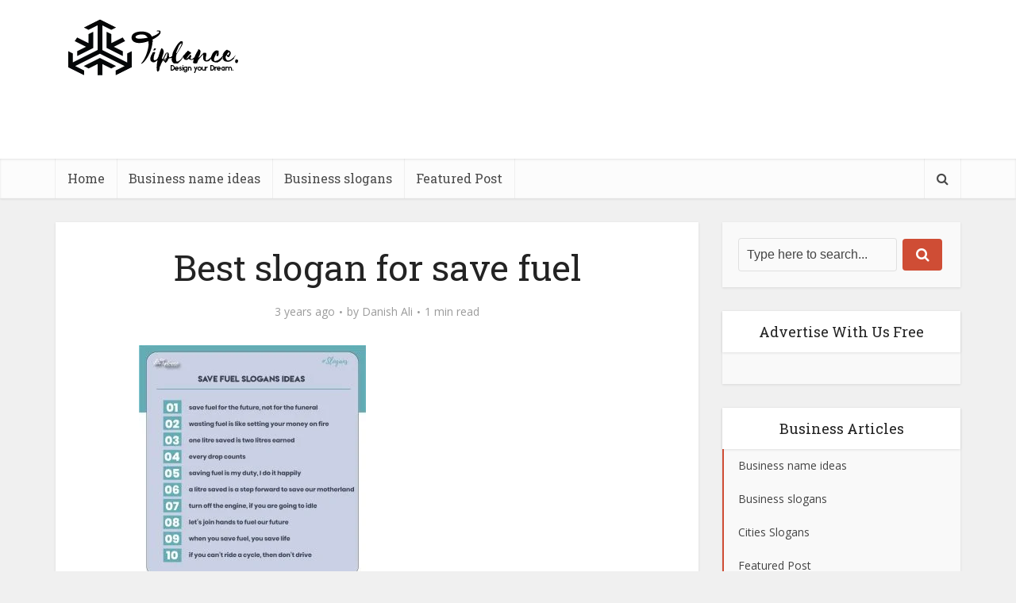

--- FILE ---
content_type: text/html; charset=UTF-8
request_url: https://tiplance.com/save-fuel-slogans/best-slogan-for-save-fuel/
body_size: 16969
content:
<!DOCTYPE html>
<html lang="en-US" prefix="og: https://ogp.me/ns#" class="no-js no-svg">

<head>

<meta http-equiv="Content-Type" content="text/html; charset=UTF-8" />
<meta name="viewport" content="user-scalable=yes, width=device-width, initial-scale=1.0, maximum-scale=1, minimum-scale=1">
<link rel="profile" href="https://gmpg.org/xfn/11" />

	<style>img:is([sizes="auto" i], [sizes^="auto," i]) { contain-intrinsic-size: 3000px 1500px }</style>
	
<!-- Search Engine Optimization by Rank Math - https://rankmath.com/ -->
<title>Best slogan for save fuel - Tiplance</title>
<meta name="robots" content="index, follow, max-snippet:-1, max-video-preview:-1, max-image-preview:large"/>
<link rel="canonical" href="https://tiplance.com/save-fuel-slogans/best-slogan-for-save-fuel/" />
<meta property="og:locale" content="en_US" />
<meta property="og:type" content="article" />
<meta property="og:title" content="Best slogan for save fuel - Tiplance" />
<meta property="og:description" content="Best slogan for save fuel" />
<meta property="og:url" content="https://tiplance.com/save-fuel-slogans/best-slogan-for-save-fuel/" />
<meta property="article:author" content="facebook.com/hackarz" />
<meta property="og:updated_time" content="2023-02-28T22:06:11+05:00" />
<meta property="og:image" content="https://tiplance.com/wp-content/uploads/2023/02/Best-slogan-for-save-fuel.jpg" />
<meta property="og:image:secure_url" content="https://tiplance.com/wp-content/uploads/2023/02/Best-slogan-for-save-fuel.jpg" />
<meta property="og:image:width" content="859" />
<meta property="og:image:height" content="901" />
<meta property="og:image:alt" content="Best slogan for save fuel" />
<meta property="og:image:type" content="image/jpeg" />
<meta name="twitter:card" content="summary_large_image" />
<meta name="twitter:title" content="Best slogan for save fuel - Tiplance" />
<meta name="twitter:description" content="Best slogan for save fuel" />
<meta name="twitter:site" content="@tiplance1" />
<meta name="twitter:creator" content="@tiplance1" />
<meta name="twitter:image" content="https://tiplance.com/wp-content/uploads/2023/02/Best-slogan-for-save-fuel.jpg" />
<!-- /Rank Math WordPress SEO plugin -->

<link rel='dns-prefetch' href='//fonts.googleapis.com' />
<link rel="alternate" type="application/rss+xml" title="Tiplance &raquo; Feed" href="https://tiplance.com/feed/" />
<link rel="alternate" type="application/rss+xml" title="Tiplance &raquo; Comments Feed" href="https://tiplance.com/comments/feed/" />
<link rel="alternate" type="application/rss+xml" title="Tiplance &raquo; Best slogan for save fuel Comments Feed" href="https://tiplance.com/save-fuel-slogans/best-slogan-for-save-fuel/feed/" />
<script type="text/javascript">
/* <![CDATA[ */
window._wpemojiSettings = {"baseUrl":"https:\/\/s.w.org\/images\/core\/emoji\/16.0.1\/72x72\/","ext":".png","svgUrl":"https:\/\/s.w.org\/images\/core\/emoji\/16.0.1\/svg\/","svgExt":".svg","source":{"concatemoji":"https:\/\/tiplance.com\/wp-includes\/js\/wp-emoji-release.min.js?ver=6.8.3"}};
/*! This file is auto-generated */
!function(s,n){var o,i,e;function c(e){try{var t={supportTests:e,timestamp:(new Date).valueOf()};sessionStorage.setItem(o,JSON.stringify(t))}catch(e){}}function p(e,t,n){e.clearRect(0,0,e.canvas.width,e.canvas.height),e.fillText(t,0,0);var t=new Uint32Array(e.getImageData(0,0,e.canvas.width,e.canvas.height).data),a=(e.clearRect(0,0,e.canvas.width,e.canvas.height),e.fillText(n,0,0),new Uint32Array(e.getImageData(0,0,e.canvas.width,e.canvas.height).data));return t.every(function(e,t){return e===a[t]})}function u(e,t){e.clearRect(0,0,e.canvas.width,e.canvas.height),e.fillText(t,0,0);for(var n=e.getImageData(16,16,1,1),a=0;a<n.data.length;a++)if(0!==n.data[a])return!1;return!0}function f(e,t,n,a){switch(t){case"flag":return n(e,"\ud83c\udff3\ufe0f\u200d\u26a7\ufe0f","\ud83c\udff3\ufe0f\u200b\u26a7\ufe0f")?!1:!n(e,"\ud83c\udde8\ud83c\uddf6","\ud83c\udde8\u200b\ud83c\uddf6")&&!n(e,"\ud83c\udff4\udb40\udc67\udb40\udc62\udb40\udc65\udb40\udc6e\udb40\udc67\udb40\udc7f","\ud83c\udff4\u200b\udb40\udc67\u200b\udb40\udc62\u200b\udb40\udc65\u200b\udb40\udc6e\u200b\udb40\udc67\u200b\udb40\udc7f");case"emoji":return!a(e,"\ud83e\udedf")}return!1}function g(e,t,n,a){var r="undefined"!=typeof WorkerGlobalScope&&self instanceof WorkerGlobalScope?new OffscreenCanvas(300,150):s.createElement("canvas"),o=r.getContext("2d",{willReadFrequently:!0}),i=(o.textBaseline="top",o.font="600 32px Arial",{});return e.forEach(function(e){i[e]=t(o,e,n,a)}),i}function t(e){var t=s.createElement("script");t.src=e,t.defer=!0,s.head.appendChild(t)}"undefined"!=typeof Promise&&(o="wpEmojiSettingsSupports",i=["flag","emoji"],n.supports={everything:!0,everythingExceptFlag:!0},e=new Promise(function(e){s.addEventListener("DOMContentLoaded",e,{once:!0})}),new Promise(function(t){var n=function(){try{var e=JSON.parse(sessionStorage.getItem(o));if("object"==typeof e&&"number"==typeof e.timestamp&&(new Date).valueOf()<e.timestamp+604800&&"object"==typeof e.supportTests)return e.supportTests}catch(e){}return null}();if(!n){if("undefined"!=typeof Worker&&"undefined"!=typeof OffscreenCanvas&&"undefined"!=typeof URL&&URL.createObjectURL&&"undefined"!=typeof Blob)try{var e="postMessage("+g.toString()+"("+[JSON.stringify(i),f.toString(),p.toString(),u.toString()].join(",")+"));",a=new Blob([e],{type:"text/javascript"}),r=new Worker(URL.createObjectURL(a),{name:"wpTestEmojiSupports"});return void(r.onmessage=function(e){c(n=e.data),r.terminate(),t(n)})}catch(e){}c(n=g(i,f,p,u))}t(n)}).then(function(e){for(var t in e)n.supports[t]=e[t],n.supports.everything=n.supports.everything&&n.supports[t],"flag"!==t&&(n.supports.everythingExceptFlag=n.supports.everythingExceptFlag&&n.supports[t]);n.supports.everythingExceptFlag=n.supports.everythingExceptFlag&&!n.supports.flag,n.DOMReady=!1,n.readyCallback=function(){n.DOMReady=!0}}).then(function(){return e}).then(function(){var e;n.supports.everything||(n.readyCallback(),(e=n.source||{}).concatemoji?t(e.concatemoji):e.wpemoji&&e.twemoji&&(t(e.twemoji),t(e.wpemoji)))}))}((window,document),window._wpemojiSettings);
/* ]]> */
</script>
<style id='wp-emoji-styles-inline-css' type='text/css'>

	img.wp-smiley, img.emoji {
		display: inline !important;
		border: none !important;
		box-shadow: none !important;
		height: 1em !important;
		width: 1em !important;
		margin: 0 0.07em !important;
		vertical-align: -0.1em !important;
		background: none !important;
		padding: 0 !important;
	}
</style>
<link rel='stylesheet' id='wp-block-library-css' href='https://tiplance.com/wp-includes/css/dist/block-library/style.min.css?ver=6.8.3' type='text/css' media='all' />
<style id='classic-theme-styles-inline-css' type='text/css'>
/*! This file is auto-generated */
.wp-block-button__link{color:#fff;background-color:#32373c;border-radius:9999px;box-shadow:none;text-decoration:none;padding:calc(.667em + 2px) calc(1.333em + 2px);font-size:1.125em}.wp-block-file__button{background:#32373c;color:#fff;text-decoration:none}
</style>
<style id='global-styles-inline-css' type='text/css'>
:root{--wp--preset--aspect-ratio--square: 1;--wp--preset--aspect-ratio--4-3: 4/3;--wp--preset--aspect-ratio--3-4: 3/4;--wp--preset--aspect-ratio--3-2: 3/2;--wp--preset--aspect-ratio--2-3: 2/3;--wp--preset--aspect-ratio--16-9: 16/9;--wp--preset--aspect-ratio--9-16: 9/16;--wp--preset--color--black: #000000;--wp--preset--color--cyan-bluish-gray: #abb8c3;--wp--preset--color--white: #ffffff;--wp--preset--color--pale-pink: #f78da7;--wp--preset--color--vivid-red: #cf2e2e;--wp--preset--color--luminous-vivid-orange: #ff6900;--wp--preset--color--luminous-vivid-amber: #fcb900;--wp--preset--color--light-green-cyan: #7bdcb5;--wp--preset--color--vivid-green-cyan: #00d084;--wp--preset--color--pale-cyan-blue: #8ed1fc;--wp--preset--color--vivid-cyan-blue: #0693e3;--wp--preset--color--vivid-purple: #9b51e0;--wp--preset--color--vce-acc: #cf4d35;--wp--preset--color--vce-meta: #9b9b9b;--wp--preset--color--vce-txt: #444444;--wp--preset--color--vce-bg: #ffffff;--wp--preset--color--vce-cat-0: ;--wp--preset--gradient--vivid-cyan-blue-to-vivid-purple: linear-gradient(135deg,rgba(6,147,227,1) 0%,rgb(155,81,224) 100%);--wp--preset--gradient--light-green-cyan-to-vivid-green-cyan: linear-gradient(135deg,rgb(122,220,180) 0%,rgb(0,208,130) 100%);--wp--preset--gradient--luminous-vivid-amber-to-luminous-vivid-orange: linear-gradient(135deg,rgba(252,185,0,1) 0%,rgba(255,105,0,1) 100%);--wp--preset--gradient--luminous-vivid-orange-to-vivid-red: linear-gradient(135deg,rgba(255,105,0,1) 0%,rgb(207,46,46) 100%);--wp--preset--gradient--very-light-gray-to-cyan-bluish-gray: linear-gradient(135deg,rgb(238,238,238) 0%,rgb(169,184,195) 100%);--wp--preset--gradient--cool-to-warm-spectrum: linear-gradient(135deg,rgb(74,234,220) 0%,rgb(151,120,209) 20%,rgb(207,42,186) 40%,rgb(238,44,130) 60%,rgb(251,105,98) 80%,rgb(254,248,76) 100%);--wp--preset--gradient--blush-light-purple: linear-gradient(135deg,rgb(255,206,236) 0%,rgb(152,150,240) 100%);--wp--preset--gradient--blush-bordeaux: linear-gradient(135deg,rgb(254,205,165) 0%,rgb(254,45,45) 50%,rgb(107,0,62) 100%);--wp--preset--gradient--luminous-dusk: linear-gradient(135deg,rgb(255,203,112) 0%,rgb(199,81,192) 50%,rgb(65,88,208) 100%);--wp--preset--gradient--pale-ocean: linear-gradient(135deg,rgb(255,245,203) 0%,rgb(182,227,212) 50%,rgb(51,167,181) 100%);--wp--preset--gradient--electric-grass: linear-gradient(135deg,rgb(202,248,128) 0%,rgb(113,206,126) 100%);--wp--preset--gradient--midnight: linear-gradient(135deg,rgb(2,3,129) 0%,rgb(40,116,252) 100%);--wp--preset--font-size--small: 13px;--wp--preset--font-size--medium: 20px;--wp--preset--font-size--large: 21px;--wp--preset--font-size--x-large: 42px;--wp--preset--font-size--normal: 16px;--wp--preset--font-size--huge: 28px;--wp--preset--spacing--20: 0.44rem;--wp--preset--spacing--30: 0.67rem;--wp--preset--spacing--40: 1rem;--wp--preset--spacing--50: 1.5rem;--wp--preset--spacing--60: 2.25rem;--wp--preset--spacing--70: 3.38rem;--wp--preset--spacing--80: 5.06rem;--wp--preset--shadow--natural: 6px 6px 9px rgba(0, 0, 0, 0.2);--wp--preset--shadow--deep: 12px 12px 50px rgba(0, 0, 0, 0.4);--wp--preset--shadow--sharp: 6px 6px 0px rgba(0, 0, 0, 0.2);--wp--preset--shadow--outlined: 6px 6px 0px -3px rgba(255, 255, 255, 1), 6px 6px rgba(0, 0, 0, 1);--wp--preset--shadow--crisp: 6px 6px 0px rgba(0, 0, 0, 1);}:where(.is-layout-flex){gap: 0.5em;}:where(.is-layout-grid){gap: 0.5em;}body .is-layout-flex{display: flex;}.is-layout-flex{flex-wrap: wrap;align-items: center;}.is-layout-flex > :is(*, div){margin: 0;}body .is-layout-grid{display: grid;}.is-layout-grid > :is(*, div){margin: 0;}:where(.wp-block-columns.is-layout-flex){gap: 2em;}:where(.wp-block-columns.is-layout-grid){gap: 2em;}:where(.wp-block-post-template.is-layout-flex){gap: 1.25em;}:where(.wp-block-post-template.is-layout-grid){gap: 1.25em;}.has-black-color{color: var(--wp--preset--color--black) !important;}.has-cyan-bluish-gray-color{color: var(--wp--preset--color--cyan-bluish-gray) !important;}.has-white-color{color: var(--wp--preset--color--white) !important;}.has-pale-pink-color{color: var(--wp--preset--color--pale-pink) !important;}.has-vivid-red-color{color: var(--wp--preset--color--vivid-red) !important;}.has-luminous-vivid-orange-color{color: var(--wp--preset--color--luminous-vivid-orange) !important;}.has-luminous-vivid-amber-color{color: var(--wp--preset--color--luminous-vivid-amber) !important;}.has-light-green-cyan-color{color: var(--wp--preset--color--light-green-cyan) !important;}.has-vivid-green-cyan-color{color: var(--wp--preset--color--vivid-green-cyan) !important;}.has-pale-cyan-blue-color{color: var(--wp--preset--color--pale-cyan-blue) !important;}.has-vivid-cyan-blue-color{color: var(--wp--preset--color--vivid-cyan-blue) !important;}.has-vivid-purple-color{color: var(--wp--preset--color--vivid-purple) !important;}.has-black-background-color{background-color: var(--wp--preset--color--black) !important;}.has-cyan-bluish-gray-background-color{background-color: var(--wp--preset--color--cyan-bluish-gray) !important;}.has-white-background-color{background-color: var(--wp--preset--color--white) !important;}.has-pale-pink-background-color{background-color: var(--wp--preset--color--pale-pink) !important;}.has-vivid-red-background-color{background-color: var(--wp--preset--color--vivid-red) !important;}.has-luminous-vivid-orange-background-color{background-color: var(--wp--preset--color--luminous-vivid-orange) !important;}.has-luminous-vivid-amber-background-color{background-color: var(--wp--preset--color--luminous-vivid-amber) !important;}.has-light-green-cyan-background-color{background-color: var(--wp--preset--color--light-green-cyan) !important;}.has-vivid-green-cyan-background-color{background-color: var(--wp--preset--color--vivid-green-cyan) !important;}.has-pale-cyan-blue-background-color{background-color: var(--wp--preset--color--pale-cyan-blue) !important;}.has-vivid-cyan-blue-background-color{background-color: var(--wp--preset--color--vivid-cyan-blue) !important;}.has-vivid-purple-background-color{background-color: var(--wp--preset--color--vivid-purple) !important;}.has-black-border-color{border-color: var(--wp--preset--color--black) !important;}.has-cyan-bluish-gray-border-color{border-color: var(--wp--preset--color--cyan-bluish-gray) !important;}.has-white-border-color{border-color: var(--wp--preset--color--white) !important;}.has-pale-pink-border-color{border-color: var(--wp--preset--color--pale-pink) !important;}.has-vivid-red-border-color{border-color: var(--wp--preset--color--vivid-red) !important;}.has-luminous-vivid-orange-border-color{border-color: var(--wp--preset--color--luminous-vivid-orange) !important;}.has-luminous-vivid-amber-border-color{border-color: var(--wp--preset--color--luminous-vivid-amber) !important;}.has-light-green-cyan-border-color{border-color: var(--wp--preset--color--light-green-cyan) !important;}.has-vivid-green-cyan-border-color{border-color: var(--wp--preset--color--vivid-green-cyan) !important;}.has-pale-cyan-blue-border-color{border-color: var(--wp--preset--color--pale-cyan-blue) !important;}.has-vivid-cyan-blue-border-color{border-color: var(--wp--preset--color--vivid-cyan-blue) !important;}.has-vivid-purple-border-color{border-color: var(--wp--preset--color--vivid-purple) !important;}.has-vivid-cyan-blue-to-vivid-purple-gradient-background{background: var(--wp--preset--gradient--vivid-cyan-blue-to-vivid-purple) !important;}.has-light-green-cyan-to-vivid-green-cyan-gradient-background{background: var(--wp--preset--gradient--light-green-cyan-to-vivid-green-cyan) !important;}.has-luminous-vivid-amber-to-luminous-vivid-orange-gradient-background{background: var(--wp--preset--gradient--luminous-vivid-amber-to-luminous-vivid-orange) !important;}.has-luminous-vivid-orange-to-vivid-red-gradient-background{background: var(--wp--preset--gradient--luminous-vivid-orange-to-vivid-red) !important;}.has-very-light-gray-to-cyan-bluish-gray-gradient-background{background: var(--wp--preset--gradient--very-light-gray-to-cyan-bluish-gray) !important;}.has-cool-to-warm-spectrum-gradient-background{background: var(--wp--preset--gradient--cool-to-warm-spectrum) !important;}.has-blush-light-purple-gradient-background{background: var(--wp--preset--gradient--blush-light-purple) !important;}.has-blush-bordeaux-gradient-background{background: var(--wp--preset--gradient--blush-bordeaux) !important;}.has-luminous-dusk-gradient-background{background: var(--wp--preset--gradient--luminous-dusk) !important;}.has-pale-ocean-gradient-background{background: var(--wp--preset--gradient--pale-ocean) !important;}.has-electric-grass-gradient-background{background: var(--wp--preset--gradient--electric-grass) !important;}.has-midnight-gradient-background{background: var(--wp--preset--gradient--midnight) !important;}.has-small-font-size{font-size: var(--wp--preset--font-size--small) !important;}.has-medium-font-size{font-size: var(--wp--preset--font-size--medium) !important;}.has-large-font-size{font-size: var(--wp--preset--font-size--large) !important;}.has-x-large-font-size{font-size: var(--wp--preset--font-size--x-large) !important;}
:where(.wp-block-post-template.is-layout-flex){gap: 1.25em;}:where(.wp-block-post-template.is-layout-grid){gap: 1.25em;}
:where(.wp-block-columns.is-layout-flex){gap: 2em;}:where(.wp-block-columns.is-layout-grid){gap: 2em;}
:root :where(.wp-block-pullquote){font-size: 1.5em;line-height: 1.6;}
</style>
<link rel='stylesheet' id='contact-form-7-css' href='https://tiplance.com/wp-content/plugins/contact-form-7/includes/css/styles.css?ver=6.0.6' type='text/css' media='all' />
<link rel='stylesheet' id='mks_shortcodes_simple_line_icons-css' href='https://tiplance.com/wp-content/plugins/meks-flexible-shortcodes/css/simple-line/simple-line-icons.css?ver=1.3.8' type='text/css' media='screen' />
<link rel='stylesheet' id='mks_shortcodes_css-css' href='https://tiplance.com/wp-content/plugins/meks-flexible-shortcodes/css/style.css?ver=1.3.8' type='text/css' media='screen' />
<link rel='stylesheet' id='vce-fonts-css' href='https://fonts.googleapis.com/css2?family=Open%20Sans:wght@400&#038;family=Roboto%20Slab:wght@400' type='text/css' media='all' />
<link rel='stylesheet' id='vce-style-css' href='https://tiplance.com/wp-content/themes/voice/assets/css/min.css?ver=3.0.2' type='text/css' media='all' />
<style id='vce-style-inline-css' type='text/css'>
body, button, input, select, textarea {font-size: 1.6rem;}.vce-single .entry-headline p{font-size: 2.2rem;}.main-navigation a{font-size: 1.6rem;}.sidebar .widget-title{font-size: 1.8rem;}.sidebar .widget, .vce-lay-c .entry-content, .vce-lay-h .entry-content {font-size: 1.4rem;}.vce-featured-link-article{font-size: 5.2rem;}.vce-featured-grid-big.vce-featured-grid .vce-featured-link-article{font-size: 3.4rem;}.vce-featured-grid .vce-featured-link-article{font-size: 2.2rem;}h1 { font-size: 4.5rem; }h2 { font-size: 4.0rem; }h3 { font-size: 3.5rem; }h4 { font-size: 2.5rem; }h5 { font-size: 2.0rem; }h6 { font-size: 1.8rem; }.comment-reply-title, .main-box-title{font-size: 2.2rem;}h1.entry-title{font-size: 4.5rem;}.vce-lay-a .entry-title a{font-size: 3.4rem;}.vce-lay-b .entry-title{font-size: 2.4rem;}.vce-lay-c .entry-title, .vce-sid-none .vce-lay-c .entry-title{font-size: 2.2rem;}.vce-lay-d .entry-title{font-size: 1.5rem;}.vce-lay-e .entry-title{font-size: 1.4rem;}.vce-lay-f .entry-title{font-size: 1.4rem;}.vce-lay-g .entry-title a, .vce-lay-g .entry-title a:hover{font-size: 3.0rem;}.vce-lay-h .entry-title{font-size: 2.4rem;}.entry-meta div,.entry-meta div a,.vce-lay-g .meta-item,.vce-lay-c .meta-item{font-size: 1.4rem;}.vce-lay-d .meta-category a,.vce-lay-d .entry-meta div,.vce-lay-d .entry-meta div a,.vce-lay-e .entry-meta div,.vce-lay-e .entry-meta div a,.vce-lay-e .fn,.vce-lay-e .meta-item{font-size: 1.3rem;}body {background-color:#f0f0f0;}body,.mks_author_widget h3,.site-description,.meta-category a,textarea {font-family: 'Open Sans';font-weight: 400;}h1,h2,h3,h4,h5,h6,blockquote,.vce-post-link,.site-title,.site-title a,.main-box-title,.comment-reply-title,.entry-title a,.vce-single .entry-headline p,.vce-prev-next-link,.author-title,.mks_pullquote,.widget_rss ul li .rsswidget,#bbpress-forums .bbp-forum-title,#bbpress-forums .bbp-topic-permalink {font-family: 'Roboto Slab';font-weight: 400;}.main-navigation a,.sidr a{font-family: 'Roboto Slab';font-weight: 400;}.vce-single .entry-content,.vce-single .entry-headline,.vce-single .entry-footer,.vce-share-bar {width: 600px;}.vce-lay-a .lay-a-content{width: 600px;max-width: 600px;}.vce-page .entry-content,.vce-page .entry-title-page {width: 600px;}.vce-sid-none .vce-single .entry-content,.vce-sid-none .vce-single .entry-headline,.vce-sid-none .vce-single .entry-footer {width: 600px;}.vce-sid-none .vce-page .entry-content,.vce-sid-none .vce-page .entry-title-page,.error404 .entry-content {width: 600px;max-width: 600px;}body, button, input, select, textarea{color: #444444;}h1,h2,h3,h4,h5,h6,.entry-title a,.prev-next-nav a,#bbpress-forums .bbp-forum-title, #bbpress-forums .bbp-topic-permalink,.woocommerce ul.products li.product .price .amount{color: #232323;}a,.entry-title a:hover,.vce-prev-next-link:hover,.vce-author-links a:hover,.required,.error404 h4,.prev-next-nav a:hover,#bbpress-forums .bbp-forum-title:hover, #bbpress-forums .bbp-topic-permalink:hover,.woocommerce ul.products li.product h3:hover,.woocommerce ul.products li.product h3:hover mark,.main-box-title a:hover{color: #cf4d35;}.vce-square,.vce-main-content .mejs-controls .mejs-time-rail .mejs-time-current,button,input[type="button"],input[type="reset"],input[type="submit"],.vce-button,.pagination-wapper a,#vce-pagination .next.page-numbers,#vce-pagination .prev.page-numbers,#vce-pagination .page-numbers,#vce-pagination .page-numbers.current,.vce-link-pages a,#vce-pagination a,.vce-load-more a,.vce-slider-pagination .owl-nav > div,.vce-mega-menu-posts-wrap .owl-nav > div,.comment-reply-link:hover,.vce-featured-section a,.vce-lay-g .vce-featured-info .meta-category a,.vce-404-menu a,.vce-post.sticky .meta-image:before,#vce-pagination .page-numbers:hover,#bbpress-forums .bbp-pagination .current,#bbpress-forums .bbp-pagination a:hover,.woocommerce #respond input#submit,.woocommerce a.button,.woocommerce button.button,.woocommerce input.button,.woocommerce ul.products li.product .added_to_cart,.woocommerce #respond input#submit:hover,.woocommerce a.button:hover,.woocommerce button.button:hover,.woocommerce input.button:hover,.woocommerce ul.products li.product .added_to_cart:hover,.woocommerce #respond input#submit.alt,.woocommerce a.button.alt,.woocommerce button.button.alt,.woocommerce input.button.alt,.woocommerce #respond input#submit.alt:hover, .woocommerce a.button.alt:hover, .woocommerce button.button.alt:hover, .woocommerce input.button.alt:hover,.woocommerce span.onsale,.woocommerce .widget_price_filter .ui-slider .ui-slider-range,.woocommerce .widget_price_filter .ui-slider .ui-slider-handle,.comments-holder .navigation .page-numbers.current,.vce-lay-a .vce-read-more:hover,.vce-lay-c .vce-read-more:hover,body div.wpforms-container-full .wpforms-form input[type=submit], body div.wpforms-container-full .wpforms-form button[type=submit], body div.wpforms-container-full .wpforms-form .wpforms-page-button,body div.wpforms-container-full .wpforms-form input[type=submit]:hover, body div.wpforms-container-full .wpforms-form button[type=submit]:hover, body div.wpforms-container-full .wpforms-form .wpforms-page-button:hover,.wp-block-search__button {background-color: #cf4d35;}#vce-pagination .page-numbers,.comments-holder .navigation .page-numbers{background: transparent;color: #cf4d35;border: 1px solid #cf4d35;}.comments-holder .navigation .page-numbers:hover{background: #cf4d35;border: 1px solid #cf4d35;}.bbp-pagination-links a{background: transparent;color: #cf4d35;border: 1px solid #cf4d35 !important;}#vce-pagination .page-numbers.current,.bbp-pagination-links span.current,.comments-holder .navigation .page-numbers.current{border: 1px solid #cf4d35;}.widget_categories .cat-item:before,.widget_categories .cat-item .count{background: #cf4d35;}.comment-reply-link,.vce-lay-a .vce-read-more,.vce-lay-c .vce-read-more{border: 1px solid #cf4d35;}.entry-meta div,.entry-meta-count,.entry-meta div a,.comment-metadata a,.meta-category span,.meta-author-wrapped,.wp-caption .wp-caption-text,.widget_rss .rss-date,.sidebar cite,.site-footer cite,.sidebar .vce-post-list .entry-meta div,.sidebar .vce-post-list .entry-meta div a,.sidebar .vce-post-list .fn,.sidebar .vce-post-list .fn a,.site-footer .vce-post-list .entry-meta div,.site-footer .vce-post-list .entry-meta div a,.site-footer .vce-post-list .fn,.site-footer .vce-post-list .fn a,#bbpress-forums .bbp-topic-started-by,#bbpress-forums .bbp-topic-started-in,#bbpress-forums .bbp-forum-info .bbp-forum-content,#bbpress-forums p.bbp-topic-meta,span.bbp-admin-links a,.bbp-reply-post-date,#bbpress-forums li.bbp-header,#bbpress-forums li.bbp-footer,.woocommerce .woocommerce-result-count,.woocommerce .product_meta{color: #9b9b9b;}.main-box-title, .comment-reply-title, .main-box-head{background: #ffffff;color: #232323;}.main-box-title a{color: #232323;}.sidebar .widget .widget-title a{color: #232323;}.main-box,.comment-respond,.prev-next-nav{background: #f9f9f9;}.vce-post,ul.comment-list > li.comment,.main-box-single,.ie8 .vce-single,#disqus_thread,.vce-author-card,.vce-author-card .vce-content-outside,.mks-bredcrumbs-container,ul.comment-list > li.pingback{background: #ffffff;}.mks_tabs.horizontal .mks_tab_nav_item.active{border-bottom: 1px solid #ffffff;}.mks_tabs.horizontal .mks_tab_item,.mks_tabs.vertical .mks_tab_nav_item.active,.mks_tabs.horizontal .mks_tab_nav_item.active{background: #ffffff;}.mks_tabs.vertical .mks_tab_nav_item.active{border-right: 1px solid #ffffff;}#vce-pagination,.vce-slider-pagination .owl-controls,.vce-content-outside,.comments-holder .navigation{background: #f3f3f3;}.sidebar .widget-title{background: #ffffff;color: #232323;}.sidebar .widget{background: #f9f9f9;}.sidebar .widget,.sidebar .widget li a,.sidebar .mks_author_widget h3 a,.sidebar .mks_author_widget h3,.sidebar .vce-search-form .vce-search-input,.sidebar .vce-search-form .vce-search-input:focus{color: #444444;}.sidebar .widget li a:hover,.sidebar .widget a,.widget_nav_menu li.menu-item-has-children:hover:after,.widget_pages li.page_item_has_children:hover:after{color: #cf4d35;}.sidebar .tagcloud a {border: 1px solid #cf4d35;}.sidebar .mks_author_link,.sidebar .tagcloud a:hover,.sidebar .mks_themeforest_widget .more,.sidebar button,.sidebar input[type="button"],.sidebar input[type="reset"],.sidebar input[type="submit"],.sidebar .vce-button,.sidebar .bbp_widget_login .button{background-color: #cf4d35;}.sidebar .mks_author_widget .mks_autor_link_wrap,.sidebar .mks_themeforest_widget .mks_read_more,.widget .meks-instagram-follow-link {background: #f3f3f3;}.sidebar #wp-calendar caption,.sidebar .recentcomments,.sidebar .post-date,.sidebar #wp-calendar tbody{color: rgba(68,68,68,0.7);}.site-footer{background: #373941;}.site-footer .widget-title{color: #ffffff;}.site-footer,.site-footer .widget,.site-footer .widget li a,.site-footer .mks_author_widget h3 a,.site-footer .mks_author_widget h3,.site-footer .vce-search-form .vce-search-input,.site-footer .vce-search-form .vce-search-input:focus{color: #f9f9f9;}.site-footer .widget li a:hover,.site-footer .widget a,.site-info a{color: #cf4d35;}.site-footer .tagcloud a {border: 1px solid #cf4d35;}.site-footer .mks_author_link,.site-footer .mks_themeforest_widget .more,.site-footer button,.site-footer input[type="button"],.site-footer input[type="reset"],.site-footer input[type="submit"],.site-footer .vce-button,.site-footer .tagcloud a:hover{background-color: #cf4d35;}.site-footer #wp-calendar caption,.site-footer .recentcomments,.site-footer .post-date,.site-footer #wp-calendar tbody,.site-footer .site-info{color: rgba(249,249,249,0.7);}.top-header,.top-nav-menu li .sub-menu{background: #3a3a3a;}.top-header,.top-header a{color: #ffffff;}.top-header .vce-search-form .vce-search-input,.top-header .vce-search-input:focus,.top-header .vce-search-submit{color: #ffffff;}.top-header .vce-search-form .vce-search-input::-webkit-input-placeholder { color: #ffffff;}.top-header .vce-search-form .vce-search-input:-moz-placeholder { color: #ffffff;}.top-header .vce-search-form .vce-search-input::-moz-placeholder { color: #ffffff;}.top-header .vce-search-form .vce-search-input:-ms-input-placeholder { color: #ffffff;}.header-1-wrapper{height: 200px;padding-top: 15px;}.header-2-wrapper,.header-3-wrapper{height: 200px;}.header-2-wrapper .site-branding,.header-3-wrapper .site-branding{top: 15px;left: 0px;}.site-title a, .site-title a:hover{color: #232323;}.site-description{color: #aaaaaa;}.main-header{background-color: #ffffff;}.header-bottom-wrapper{background: #fcfcfc;}.vce-header-ads{margin: 55px 0;}.header-3-wrapper .nav-menu > li > a{padding: 90px 15px;}.header-sticky,.sidr{background: rgba(252,252,252,0.95);}.ie8 .header-sticky{background: #ffffff;}.main-navigation a,.nav-menu .vce-mega-menu > .sub-menu > li > a,.sidr li a,.vce-menu-parent{color: #4a4a4a;}.nav-menu > li:hover > a,.nav-menu > .current_page_item > a,.nav-menu > .current-menu-item > a,.nav-menu > .current-menu-ancestor > a,.main-navigation a.vce-item-selected,.main-navigation ul ul li:hover > a,.nav-menu ul .current-menu-item a,.nav-menu ul .current_page_item a,.vce-menu-parent:hover,.sidr li a:hover,.sidr li.sidr-class-current_page_item > a,.main-navigation li.current-menu-item.fa:before,.vce-responsive-nav{color: #cf4d35;}#sidr-id-vce_main_navigation_menu .soc-nav-menu li a:hover {color: #ffffff;}.nav-menu > li:hover > a,.nav-menu > .current_page_item > a,.nav-menu > .current-menu-item > a,.nav-menu > .current-menu-ancestor > a,.main-navigation a.vce-item-selected,.main-navigation ul ul,.header-sticky .nav-menu > .current_page_item:hover > a,.header-sticky .nav-menu > .current-menu-item:hover > a,.header-sticky .nav-menu > .current-menu-ancestor:hover > a,.header-sticky .main-navigation a.vce-item-selected:hover{background-color: #ffffff;}.search-header-wrap ul {border-top: 2px solid #cf4d35;}.vce-cart-icon a.vce-custom-cart span,.sidr-class-vce-custom-cart .sidr-class-vce-cart-count {background: #cf4d35;font-family: 'Open Sans';}.vce-border-top .main-box-title{border-top: 2px solid #cf4d35;}.tagcloud a:hover,.sidebar .widget .mks_author_link,.sidebar .widget.mks_themeforest_widget .more,.site-footer .widget .mks_author_link,.site-footer .widget.mks_themeforest_widget .more,.vce-lay-g .entry-meta div,.vce-lay-g .fn,.vce-lay-g .fn a{color: #FFF;}.vce-featured-header .vce-featured-header-background{opacity: 0.5}.vce-featured-grid .vce-featured-header-background,.vce-post-big .vce-post-img:after,.vce-post-slider .vce-post-img:after{opacity: 0.5}.vce-featured-grid .owl-item:hover .vce-grid-text .vce-featured-header-background,.vce-post-big li:hover .vce-post-img:after,.vce-post-slider li:hover .vce-post-img:after {opacity: 0.8}.vce-featured-grid.vce-featured-grid-big .vce-featured-header-background,.vce-post-big .vce-post-img:after,.vce-post-slider .vce-post-img:after{opacity: 0.5}.vce-featured-grid.vce-featured-grid-big .owl-item:hover .vce-grid-text .vce-featured-header-background,.vce-post-big li:hover .vce-post-img:after,.vce-post-slider li:hover .vce-post-img:after {opacity: 0.8}#back-top {background: #323232}.sidr input[type=text]{background: rgba(74,74,74,0.1);color: rgba(74,74,74,0.5);}.is-style-solid-color{background-color: #cf4d35;color: #ffffff;}.wp-block-image figcaption{color: #9b9b9b;}.wp-block-cover .wp-block-cover-image-text, .wp-block-cover .wp-block-cover-text, .wp-block-cover h2, .wp-block-cover-image .wp-block-cover-image-text, .wp-block-cover-image .wp-block-cover-text, .wp-block-cover-image h2,p.has-drop-cap:not(:focus)::first-letter,p.wp-block-subhead{font-family: 'Roboto Slab';font-weight: 400;}.wp-block-cover .wp-block-cover-image-text, .wp-block-cover .wp-block-cover-text, .wp-block-cover h2, .wp-block-cover-image .wp-block-cover-image-text, .wp-block-cover-image .wp-block-cover-text, .wp-block-cover-image h2{font-size: 2.5rem;}p.wp-block-subhead{font-size: 2.2rem;}.wp-block-button__link{background: #cf4d35}.wp-block-search .wp-block-search__button{color: #ffffff}.meta-image:hover a img,.vce-lay-h .img-wrap:hover .meta-image > img,.img-wrp:hover img,.vce-gallery-big:hover img,.vce-gallery .gallery-item:hover img,.wp-block-gallery .blocks-gallery-item:hover img,.vce_posts_widget .vce-post-big li:hover img,.vce-featured-grid .owl-item:hover img,.vce-post-img:hover img,.mega-menu-img:hover img{-webkit-transform: scale(1.1);-moz-transform: scale(1.1);-o-transform: scale(1.1);-ms-transform: scale(1.1);transform: scale(1.1);}.has-small-font-size{ font-size: 1.2rem;}.has-large-font-size{ font-size: 1.9rem;}.has-huge-font-size{ font-size: 2.3rem;}@media(min-width: 671px){.has-small-font-size{ font-size: 1.3rem;}.has-normal-font-size{ font-size: 1.6rem;}.has-large-font-size{ font-size: 2.1rem;}.has-huge-font-size{ font-size: 2.8rem;}}.has-vce-acc-background-color{ background-color: #cf4d35;}.has-vce-acc-color{ color: #cf4d35;}.has-vce-meta-background-color{ background-color: #9b9b9b;}.has-vce-meta-color{ color: #9b9b9b;}.has-vce-txt-background-color{ background-color: #444444;}.has-vce-txt-color{ color: #444444;}.has-vce-bg-background-color{ background-color: #ffffff;}.has-vce-bg-color{ color: #ffffff;}.has-vce-cat-0-background-color{ background-color: ;}.has-vce-cat-0-color{ color: ;}
</style>
<link rel='stylesheet' id='meks-ads-widget-css' href='https://tiplance.com/wp-content/plugins/meks-easy-ads-widget/css/style.css?ver=2.0.9' type='text/css' media='all' />
<link rel='stylesheet' id='meks_instagram-widget-styles-css' href='https://tiplance.com/wp-content/plugins/meks-easy-instagram-widget/css/widget.css?ver=6.8.3' type='text/css' media='all' />
<link rel='stylesheet' id='meks-author-widget-css' href='https://tiplance.com/wp-content/plugins/meks-smart-author-widget/css/style.css?ver=1.1.5' type='text/css' media='all' />
<link rel='stylesheet' id='meks-social-widget-css' href='https://tiplance.com/wp-content/plugins/meks-smart-social-widget/css/style.css?ver=1.6.5' type='text/css' media='all' />
<link rel='stylesheet' id='meks_ess-main-css' href='https://tiplance.com/wp-content/plugins/meks-easy-social-share/assets/css/main.css?ver=1.3' type='text/css' media='all' />
<script type="text/javascript" src="https://tiplance.com/wp-includes/js/jquery/jquery.min.js?ver=3.7.1" id="jquery-core-js"></script>
<script type="text/javascript" src="https://tiplance.com/wp-includes/js/jquery/jquery-migrate.min.js?ver=3.4.1" id="jquery-migrate-js"></script>
<link rel="https://api.w.org/" href="https://tiplance.com/wp-json/" /><link rel="alternate" title="JSON" type="application/json" href="https://tiplance.com/wp-json/wp/v2/media/10318" /><link rel="EditURI" type="application/rsd+xml" title="RSD" href="https://tiplance.com/xmlrpc.php?rsd" />
<meta name="generator" content="WordPress 6.8.3" />
<link rel='shortlink' href='https://tiplance.com/?p=10318' />
<link rel="alternate" title="oEmbed (JSON)" type="application/json+oembed" href="https://tiplance.com/wp-json/oembed/1.0/embed?url=https%3A%2F%2Ftiplance.com%2Fsave-fuel-slogans%2Fbest-slogan-for-save-fuel%2F" />
<link rel="alternate" title="oEmbed (XML)" type="text/xml+oembed" href="https://tiplance.com/wp-json/oembed/1.0/embed?url=https%3A%2F%2Ftiplance.com%2Fsave-fuel-slogans%2Fbest-slogan-for-save-fuel%2F&#038;format=xml" />
<meta name="generator" content="Redux 4.5.9" /><link rel="icon" href="https://tiplance.com/wp-content/uploads/2018/12/cropped-Favicon_BlacknWhite-01-32x32.png" sizes="32x32" />
<link rel="icon" href="https://tiplance.com/wp-content/uploads/2018/12/cropped-Favicon_BlacknWhite-01-192x192.png" sizes="192x192" />
<link rel="apple-touch-icon" href="https://tiplance.com/wp-content/uploads/2018/12/cropped-Favicon_BlacknWhite-01-180x180.png" />
<meta name="msapplication-TileImage" content="https://tiplance.com/wp-content/uploads/2018/12/cropped-Favicon_BlacknWhite-01-270x270.png" />
	<!-- Google tag (gtag.js) -->
<script async src="https://www.googletagmanager.com/gtag/js?id=UA-99096290-2"></script>
<script>
  window.dataLayer = window.dataLayer || [];
  function gtag(){dataLayer.push(arguments);}
  gtag('js', new Date());

  gtag('config', 'UA-99096290-2');

</script>

</head>

<body class="attachment wp-singular attachment-template-default single single-attachment postid-10318 attachmentid-10318 attachment-jpeg wp-embed-responsive wp-theme-voice vce-sid-right voice-v_3_0_2">

<div id="vce-main">

<header id="header" class="main-header">
<div class="container header-2-wrapper header-main-area">	
	<div class="vce-res-nav">
	<a class="vce-responsive-nav" href="#sidr-main"><i class="fa fa-bars"></i></a>
</div>
<div class="site-branding">
	<span class="site-title"><a href="https://tiplance.com/" rel="home" class="has-logo"><picture class="vce-logo"><source media="(min-width: 1024px)" srcset="http://tiplance.com/wp-content/uploads/2018/12/Web_Logo-01.png"><source srcset="http://tiplance.com/wp-content/uploads/2018/12/Web_Logo-01.png"><img src="http://tiplance.com/wp-content/uploads/2018/12/Web_Logo-01.png" alt="Tiplance"></picture></a></span><span class="site-description"></span></div>
	<div class="vce-header-ads">
		<script async src="https://pagead2.googlesyndication.com/pagead/js/adsbygoogle.js"></script>
<!-- 2020 Responsive -->
<ins class="adsbygoogle"
     style="display:block"
     data-ad-client="ca-pub-5352684467555644"
     data-ad-slot="4362022192"
     data-ad-format="auto"
     data-full-width-responsive="true"></ins>
<script>
     (adsbygoogle = window.adsbygoogle || []).push({});
</script>	</div>
</div>

<div class="header-bottom-wrapper header-left-nav">
	<div class="container">
		<nav id="site-navigation" class="main-navigation" role="navigation">
	<ul id="vce_main_navigation_menu" class="nav-menu"><li id="menu-item-41" class="menu-item menu-item-type-custom menu-item-object-custom menu-item-home menu-item-41"><a href="https://tiplance.com">Home</a><li id="menu-item-2377" class="menu-item menu-item-type-taxonomy menu-item-object-category menu-item-2377 vce-cat-18"><a href="https://tiplance.com/business-name-ideas/">Business name ideas</a><li id="menu-item-2378" class="menu-item menu-item-type-taxonomy menu-item-object-category menu-item-2378 vce-cat-19"><a href="https://tiplance.com/catchy-business-slogans/">Business slogans</a><li id="menu-item-2379" class="menu-item menu-item-type-taxonomy menu-item-object-category menu-item-2379 vce-cat-26"><a href="https://tiplance.com/featured-post/">Featured Post</a><li class="search-header-wrap"><a class="search_header" href="javascript:void(0)"><i class="fa fa-search"></i></a><ul class="search-header-form-ul"><li><form class="vce-search-form" action="https://tiplance.com/" method="get">
	<input name="s" class="vce-search-input" size="20" type="text" value="Type here to search..." onfocus="(this.value == 'Type here to search...') && (this.value = '')" onblur="(this.value == '') && (this.value = 'Type here to search...')" placeholder="Type here to search..." />
		<button type="submit" class="vce-search-submit"><i class="fa fa-search"></i></button> 
</form></li></ul></li></ul></nav>	</div>
</div></header>


<div id="main-wrapper">





<div id="content" class="container site-content vce-sid-right">
	
			
	<div id="primary" class="vce-main-content">

		<main id="main" class="main-box main-box-single">

		
			<article id="post-10318" class="vce-single post-10318 attachment type-attachment status-inherit hentry">

			<header class="entry-header">
							<span class="meta-category"></span>
			
			<h1 class="entry-title">Best slogan for save fuel</h1>
			<div class="entry-meta"><div class="meta-item date"><span class="updated">3 years ago</span></div><div class="meta-item author"><span class="vcard author"><span class="fn">by <a href="https://tiplance.com/author/admin/">Danish Ali</a></span></span></div><div class="meta-item rtime">1 min read</div></div>
		</header>
	
	
	
		
	    
		
	<div class="entry-content">
		<p class="attachment"><a href='https://tiplance.com/wp-content/uploads/2023/02/Best-slogan-for-save-fuel.jpg'><img fetchpriority="high" decoding="async" width="286" height="300" src="https://tiplance.com/wp-content/uploads/2023/02/Best-slogan-for-save-fuel-286x300.jpg" class="attachment-medium size-medium" alt="Best slogan for save fuel" srcset="https://tiplance.com/wp-content/uploads/2023/02/Best-slogan-for-save-fuel-286x300.jpg 286w, https://tiplance.com/wp-content/uploads/2023/02/Best-slogan-for-save-fuel-768x806.jpg 768w, https://tiplance.com/wp-content/uploads/2023/02/Best-slogan-for-save-fuel-810x850.jpg 810w, https://tiplance.com/wp-content/uploads/2023/02/Best-slogan-for-save-fuel.jpg 859w" sizes="(max-width: 286px) 100vw, 286px" /></a></p>
<p>Best slogan for save fuel</p>
	</div>

	
			<footer class="entry-footer">
			<div class="meta-tags">
							</div>
		</footer>
	
		  	

	<div class="vce-share-bar">
		<ul class="vce-share-items">
			<div class="meks_ess rounded no-labels solid "><a href="#" class="meks_ess-item socicon-facebook" data-url="http://www.facebook.com/sharer/sharer.php?u=https%3A%2F%2Ftiplance.com%2Fsave-fuel-slogans%2Fbest-slogan-for-save-fuel%2F&amp;t=Best%20slogan%20for%20save%20fuel"><span>Facebook</span></a><a href="#" class="meks_ess-item socicon-twitter" data-url="http://twitter.com/intent/tweet?url=https%3A%2F%2Ftiplance.com%2Fsave-fuel-slogans%2Fbest-slogan-for-save-fuel%2F&amp;text=Best%20slogan%20for%20save%20fuel"><span>X</span></a><a href="#" class="meks_ess-item socicon-googleplus" data-url="https://plus.google.com/share?url=https%3A%2F%2Ftiplance.com%2Fsave-fuel-slogans%2Fbest-slogan-for-save-fuel%2F"><span>Google+</span></a><a href="#" class="meks_ess-item socicon-pinterest" data-url="http://pinterest.com/pin/create/button/?url=https%3A%2F%2Ftiplance.com%2Fsave-fuel-slogans%2Fbest-slogan-for-save-fuel%2F&amp;media=&amp;description=Best%20slogan%20for%20save%20fuel"><span>Pinterest</span></a><a href="#" class="meks_ess-item socicon-linkedin" data-url="https://www.linkedin.com/cws/share?url=https%3A%2F%2Ftiplance.com%2Fsave-fuel-slogans%2Fbest-slogan-for-save-fuel%2F"><span>LinkedIn</span></a></div>		</ul>
	</div>

	
	 
</article>
		
					<nav class="prev-next-nav">
		
	</nav>		
		</main>

		
					
	
	<div class="main-box vce-related-box">

	<h3 class="main-box-title">You may also like</h3>
	
	<div class="main-box-inside">

					<article class="vce-post vce-lay-d post-12555 post type-post status-publish format-standard hentry category-other">
	
 		

	<header class="entry-header">
					<span class="meta-category"><a href="https://tiplance.com/other/" class="category-1">Other</a></span>
				<h2 class="entry-title"><a href="https://tiplance.com/grow-your-social-media/" title="Top 7 Easy Ways to Grow Your Social Media Following in the AI Industry ">Top 7 Easy Ways to Grow Your Social Media Following in...</a></h2>
			</header>

</article>					<article class="vce-post vce-lay-d post-3722 post type-post status-publish format-standard has-post-thumbnail hentry category-business-name-ideas tag-good-name-for-a-import-export-company tag-import-export-company-names">
	
 		 	<div class="meta-image">			
			<a href="https://tiplance.com/import-export-company-names/" title="131+ Powerful Import &#038; Export Company Names">
				<img width="145" height="100" src="https://tiplance.com/wp-content/uploads/2023/03/Import-Export-Company-Names-145x100.jpg" class="attachment-vce-lay-d size-vce-lay-d wp-post-image" alt="Import &amp; Export Company Names" loading="lazy" srcset="https://tiplance.com/wp-content/uploads/2023/03/Import-Export-Company-Names-145x100.jpg 145w, https://tiplance.com/wp-content/uploads/2023/03/Import-Export-Company-Names-380x260.jpg 380w, https://tiplance.com/wp-content/uploads/2023/03/Import-Export-Company-Names-634x433.jpg 634w" sizes="auto, (max-width: 145px) 100vw, 145px" />							</a>
		</div>
		

	<header class="entry-header">
					<span class="meta-category"><a href="https://tiplance.com/business-name-ideas/" class="category-18">Business name ideas</a></span>
				<h2 class="entry-title"><a href="https://tiplance.com/import-export-company-names/" title="131+ Powerful Import &#038; Export Company Names">131+ Powerful Import &#038; Export Company Names</a></h2>
			</header>

</article>					<article class="vce-post vce-lay-d post-3692 post type-post status-publish format-standard has-post-thumbnail hentry category-business-name-ideas tag-coupon-names tag-coupon-names-ideas">
	
 		 	<div class="meta-image">			
			<a href="https://tiplance.com/coupon-names/" title="299 + Powerful Coupon Names Ideas &#038; Example">
				<img width="145" height="100" src="https://tiplance.com/wp-content/uploads/2023/03/Coupon-Names-145x100.jpg" class="attachment-vce-lay-d size-vce-lay-d wp-post-image" alt="Coupon Names" loading="lazy" srcset="https://tiplance.com/wp-content/uploads/2023/03/Coupon-Names-145x100.jpg 145w, https://tiplance.com/wp-content/uploads/2023/03/Coupon-Names-380x260.jpg 380w, https://tiplance.com/wp-content/uploads/2023/03/Coupon-Names-634x433.jpg 634w" sizes="auto, (max-width: 145px) 100vw, 145px" />							</a>
		</div>
		

	<header class="entry-header">
					<span class="meta-category"><a href="https://tiplance.com/business-name-ideas/" class="category-18">Business name ideas</a></span>
				<h2 class="entry-title"><a href="https://tiplance.com/coupon-names/" title="299 + Powerful Coupon Names Ideas &#038; Example">299 + Powerful Coupon Names Ideas &#038; Example</a></h2>
			</header>

</article>					<article class="vce-post vce-lay-d post-3727 post type-post status-publish format-standard has-post-thumbnail hentry category-business-name-ideas tag-catchy-ebay-store-names tag-ebay-store-names">
	
 		 	<div class="meta-image">			
			<a href="https://tiplance.com/ebay-store-names/" title="131+ Creative Ebay Store Names that are available.">
				<img width="145" height="100" src="https://tiplance.com/wp-content/uploads/2023/03/Ebay-Store-Names-145x100.jpg" class="attachment-vce-lay-d size-vce-lay-d wp-post-image" alt="Ebay Store Names" loading="lazy" srcset="https://tiplance.com/wp-content/uploads/2023/03/Ebay-Store-Names-145x100.jpg 145w, https://tiplance.com/wp-content/uploads/2023/03/Ebay-Store-Names-380x260.jpg 380w, https://tiplance.com/wp-content/uploads/2023/03/Ebay-Store-Names-634x433.jpg 634w" sizes="auto, (max-width: 145px) 100vw, 145px" />							</a>
		</div>
		

	<header class="entry-header">
					<span class="meta-category"><a href="https://tiplance.com/business-name-ideas/" class="category-18">Business name ideas</a></span>
				<h2 class="entry-title"><a href="https://tiplance.com/ebay-store-names/" title="131+ Creative Ebay Store Names that are available.">131+ Creative Ebay Store Names that are available.</a></h2>
			</header>

</article>					<article class="vce-post vce-lay-d post-3716 post type-post status-publish format-standard has-post-thumbnail hentry category-business-name-ideas tag-sticker-business-name tag-sticker-business-name-ideas">
	
 		 	<div class="meta-image">			
			<a href="https://tiplance.com/sticker-business-name/" title="275+ Creative Sticker Business Name Ideas &#038; Example">
				<img width="145" height="100" src="https://tiplance.com/wp-content/uploads/2023/03/Sticker-Business-Name-145x100.jpg" class="attachment-vce-lay-d size-vce-lay-d wp-post-image" alt="Sticker Business Name" loading="lazy" srcset="https://tiplance.com/wp-content/uploads/2023/03/Sticker-Business-Name-145x100.jpg 145w, https://tiplance.com/wp-content/uploads/2023/03/Sticker-Business-Name-380x260.jpg 380w, https://tiplance.com/wp-content/uploads/2023/03/Sticker-Business-Name-634x433.jpg 634w" sizes="auto, (max-width: 145px) 100vw, 145px" />							</a>
		</div>
		

	<header class="entry-header">
					<span class="meta-category"><a href="https://tiplance.com/business-name-ideas/" class="category-18">Business name ideas</a></span>
				<h2 class="entry-title"><a href="https://tiplance.com/sticker-business-name/" title="275+ Creative Sticker Business Name Ideas &#038; Example">275+ Creative Sticker Business Name Ideas &#038;...</a></h2>
			</header>

</article>					<article class="vce-post vce-lay-d post-3804 post type-post status-publish format-standard has-post-thumbnail hentry category-business-name-ideas tag-popular-property-management-names tag-property-management-names tag-property-management-names-ideas">
	
 		 	<div class="meta-image">			
			<a href="https://tiplance.com/295-popular-property-management-names-ideas-example/" title="295 + Popular Property management names Ideas &#038; Example">
				<img width="145" height="100" src="https://tiplance.com/wp-content/uploads/2023/03/Property-management-names-145x100.jpg" class="attachment-vce-lay-d size-vce-lay-d wp-post-image" alt="Property management names" loading="lazy" srcset="https://tiplance.com/wp-content/uploads/2023/03/Property-management-names-145x100.jpg 145w, https://tiplance.com/wp-content/uploads/2023/03/Property-management-names-380x260.jpg 380w, https://tiplance.com/wp-content/uploads/2023/03/Property-management-names-634x433.jpg 634w" sizes="auto, (max-width: 145px) 100vw, 145px" />							</a>
		</div>
		

	<header class="entry-header">
					<span class="meta-category"><a href="https://tiplance.com/business-name-ideas/" class="category-18">Business name ideas</a></span>
				<h2 class="entry-title"><a href="https://tiplance.com/295-popular-property-management-names-ideas-example/" title="295 + Popular Property management names Ideas &#038; Example">295 + Popular Property management names Ideas &#038;...</a></h2>
			</header>

</article>		
	</div>

	</div>


		
					
	<section class="main-box mbt-border-top author-box">

		<h3 class="main-box-title">About the author</h3>

		<div class="main-box-inside">

		<div class="data-image">
			<img alt='' src='https://secure.gravatar.com/avatar/492a2c1a88e9b2e6ad3cdc76b685a1f7cfd0817a7e8f88d1d32c41761006081c?s=112&#038;d=mm&#038;r=g' srcset='https://secure.gravatar.com/avatar/492a2c1a88e9b2e6ad3cdc76b685a1f7cfd0817a7e8f88d1d32c41761006081c?s=224&#038;d=mm&#038;r=g 2x' class='avatar avatar-112 photo' height='112' width='112' loading='lazy' decoding='async'/>		</div>
		
		<div class="data-content">
			<h4 class="author-title">Danish Ali</h4>
			<div class="data-entry-content">
				<p>Danish Ali Founder &amp; CEO of Tiplance.com. He Helps Entrepreneur Startups &amp; Small Business Owner To Find the Right Path.</p>
			</div>
		</div>

		</div>

		<div class="vce-content-outside">
			<div class="data-links">
					<a href="https://tiplance.com/author/admin/" class="vce-author-link vce-button">View all posts</a>
			</div>
			<div class="vce-author-links">
				 <a href="https://tiplance.com" target="_blank" class="fa fa-link vce-author-website"></a>							
												
												
												
												
												
												
												
															<a href="http://facebook.com/hackarz" target="_blank" class="fa fa-facebook"></a>
								
												
												
												
												
												
												
												
												
												
												
												
												
												
												
												
												
												
												
												
												
									
			</div>
		</div>

	</section>

		
		
	<div id="respond" class="comment-respond">
		<h3 id="reply-title" class="comment-reply-title">Leave a Comment <small><a rel="nofollow" id="cancel-comment-reply-link" href="/save-fuel-slogans/best-slogan-for-save-fuel/#respond" style="display:none;">X</a></small></h3><form action="https://tiplance.com/wp-comments-post.php" method="post" id="commentform" class="comment-form"><p class="comment-form-comment"><label for="comment">Comment</label><textarea id="comment" name="comment" cols="45" rows="8" aria-required="true"></textarea></p><p class="comment-form-author"><label for="author">Name <span class="required">*</span></label> <input id="author" name="author" type="text" value="" size="30" maxlength="245" autocomplete="name" required /></p>
<p class="comment-form-email"><label for="email">Email <span class="required">*</span></label> <input id="email" name="email" type="email" value="" size="30" maxlength="100" autocomplete="email" required /></p>
<p class="comment-form-url"><label for="url">Website</label> <input id="url" name="url" type="url" value="" size="30" maxlength="200" autocomplete="url" /></p>
<p class="form-submit"><input name="submit" type="submit" id="submit" class="submit" value="Post Comment" /> <input type='hidden' name='comment_post_ID' value='10318' id='comment_post_ID' />
<input type='hidden' name='comment_parent' id='comment_parent' value='0' />
</p></form>	</div><!-- #respond -->
	
	</div>

		<aside id="sidebar" class="sidebar right">
		<div id="search-2" class="widget widget_search"><form class="vce-search-form" action="https://tiplance.com/" method="get">
	<input name="s" class="vce-search-input" size="20" type="text" value="Type here to search..." onfocus="(this.value == 'Type here to search...') && (this.value = '')" onblur="(this.value == '') && (this.value = 'Type here to search...')" placeholder="Type here to search..." />
		<button type="submit" class="vce-search-submit"><i class="fa fa-search"></i></button> 
</form></div><div id="custom_html-3" class="widget_text widget widget_custom_html"><h4 class="widget-title">Advertise With Us Free</h4><div class="textwidget custom-html-widget"></div></div><div id="block-5" class="vce-no-padding widget widget_block"></div><div id="categories-6" class="widget widget_categories"><h4 class="widget-title">Business Articles</h4>
			<ul>
					<li class="cat-item cat-item-18"><a href="https://tiplance.com/business-name-ideas/"><span class="category-text">Business name ideas</span></a>
</li>
	<li class="cat-item cat-item-19"><a href="https://tiplance.com/catchy-business-slogans/"><span class="category-text">Business slogans</span></a>
</li>
	<li class="cat-item cat-item-549"><a href="https://tiplance.com/cities-slogans/"><span class="category-text">Cities Slogans</span></a>
</li>
	<li class="cat-item cat-item-26"><a href="https://tiplance.com/featured-post/"><span class="category-text">Featured Post</span></a>
</li>
	<li class="cat-item cat-item-1"><a href="https://tiplance.com/other/"><span class="category-text">Other</span></a>
</li>
	<li class="cat-item cat-item-612"><a href="https://tiplance.com/shops-name/"><span class="category-text">Shops name</span></a>
</li>
	<li class="cat-item cat-item-88"><a href="https://tiplance.com/team-name-ideas/"><span class="category-text">Team Name Ideas</span></a>
</li>
			</ul>

			</div><div class="vce-sticky"><div id="block-6" class="vce-no-padding widget widget_block"><script async src="https://pagead2.googlesyndication.com/pagead/js/adsbygoogle.js?client=ca-pub-5352684467555644"
     crossorigin="anonymous"></script>
<!-- Tip_side -->
<ins class="adsbygoogle"
     style="display:block"
     data-ad-client="ca-pub-5352684467555644"
     data-ad-slot="2487578259"
     data-ad-format="auto"
     data-full-width-responsive="true"></ins>
<script>
     (adsbygoogle = window.adsbygoogle || []).push({});
</script></div></div>	</aside>

</div>




	<footer id="footer" class="site-footer">

				<div class="container">
			<div class="container-fix">
										<div class="bit-3">
					<div id="block-3" class="widget widget_block widget_recent_entries"><ul class="wp-block-latest-posts__list wp-block-latest-posts"><li><a class="wp-block-latest-posts__post-title" href="https://tiplance.com/grow-your-social-media/">Top 7 Easy Ways to Grow Your Social Media Following in the AI Industry </a></li>
<li><a class="wp-block-latest-posts__post-title" href="https://tiplance.com/import-export-company-names/">131+ Powerful Import &#038; Export Company Names</a></li>
<li><a class="wp-block-latest-posts__post-title" href="https://tiplance.com/coupon-names/">299 + Powerful Coupon Names Ideas &#038; Example</a></li>
<li><a class="wp-block-latest-posts__post-title" href="https://tiplance.com/ebay-store-names/">131+ Creative Ebay Store Names that are available.</a></li>
<li><a class="wp-block-latest-posts__post-title" href="https://tiplance.com/sticker-business-name/">275+ Creative Sticker Business Name Ideas &#038; Example</a></li>
</ul></div>				</div>
							<div class="bit-3">
					<div id="block-4" class="widget widget_block widget_categories"><ul class="wp-block-categories-list wp-block-categories">	<li class="cat-item cat-item-18"><a href="https://tiplance.com/business-name-ideas/"><span class="category-text">Business name ideas</span></a>
</li>
	<li class="cat-item cat-item-19"><a href="https://tiplance.com/catchy-business-slogans/"><span class="category-text">Business slogans</span></a>
</li>
	<li class="cat-item cat-item-549"><a href="https://tiplance.com/cities-slogans/"><span class="category-text">Cities Slogans</span></a>
</li>
	<li class="cat-item cat-item-26"><a href="https://tiplance.com/featured-post/"><span class="category-text">Featured Post</span></a>
</li>
	<li class="cat-item cat-item-1"><a href="https://tiplance.com/other/"><span class="category-text">Other</span></a>
</li>
	<li class="cat-item cat-item-612"><a href="https://tiplance.com/shops-name/"><span class="category-text">Shops name</span></a>
</li>
	<li class="cat-item cat-item-88"><a href="https://tiplance.com/team-name-ideas/"><span class="category-text">Team Name Ideas</span></a>
</li>
</ul></div>				</div>
							<div class="bit-3">
					<div id="block-8" class="widget widget_block"></div>				</div>
						</div>
		</div>
		
					<div class="container-full site-info">
				<div class="container">
											<div class="vce-wrap-left">
							<p>Copyright &copy; 2026. Created by <a href="Facebook.com/tiplance1" target="_blank">Tiplance Inc</a>. Powered by Ideal Group of Companies</a>.</p>						</div>
					
											<div class="vce-wrap-right">
								<ul id="vce_footer_menu" class="bottom-nav-menu"><li id="menu-item-511" class="menu-item menu-item-type-post_type menu-item-object-page menu-item-511"><a href="https://tiplance.com/about/">About us</a></li>
<li id="menu-item-509" class="menu-item menu-item-type-post_type menu-item-object-page menu-item-509"><a href="https://tiplance.com/disclaimer/">Disclaimer</a></li>
<li id="menu-item-852" class="menu-item menu-item-type-post_type menu-item-object-page menu-item-privacy-policy menu-item-852"><a rel="privacy-policy" href="https://tiplance.com/privacy-policy/">Privacy Policy</a></li>
<li id="menu-item-510" class="menu-item menu-item-type-post_type menu-item-object-page menu-item-510"><a href="https://tiplance.com/contact/">Contact us</a></li>
</ul>
						</div>
						

					
			
				</div>
			</div>
		

	</footer>


</div>
</div>

<a href="javascript:void(0)" id="back-top"><i class="fa fa-angle-up"></i></a>

<script type="speculationrules">
{"prefetch":[{"source":"document","where":{"and":[{"href_matches":"\/*"},{"not":{"href_matches":["\/wp-*.php","\/wp-admin\/*","\/wp-content\/uploads\/*","\/wp-content\/*","\/wp-content\/plugins\/*","\/wp-content\/themes\/voice\/*","\/*\\?(.+)"]}},{"not":{"selector_matches":"a[rel~=\"nofollow\"]"}},{"not":{"selector_matches":".no-prefetch, .no-prefetch a"}}]},"eagerness":"conservative"}]}
</script>
<script type="text/javascript" src="https://tiplance.com/wp-includes/js/dist/hooks.min.js?ver=4d63a3d491d11ffd8ac6" id="wp-hooks-js"></script>
<script type="text/javascript" src="https://tiplance.com/wp-includes/js/dist/i18n.min.js?ver=5e580eb46a90c2b997e6" id="wp-i18n-js"></script>
<script type="text/javascript" id="wp-i18n-js-after">
/* <![CDATA[ */
wp.i18n.setLocaleData( { 'text direction\u0004ltr': [ 'ltr' ] } );
/* ]]> */
</script>
<script type="text/javascript" src="https://tiplance.com/wp-content/plugins/contact-form-7/includes/swv/js/index.js?ver=6.0.6" id="swv-js"></script>
<script type="text/javascript" id="contact-form-7-js-before">
/* <![CDATA[ */
var wpcf7 = {
    "api": {
        "root": "https:\/\/tiplance.com\/wp-json\/",
        "namespace": "contact-form-7\/v1"
    }
};
/* ]]> */
</script>
<script type="text/javascript" src="https://tiplance.com/wp-content/plugins/contact-form-7/includes/js/index.js?ver=6.0.6" id="contact-form-7-js"></script>
<script type="text/javascript" src="https://tiplance.com/wp-content/plugins/meks-flexible-shortcodes/js/main.js?ver=1" id="mks_shortcodes_js-js"></script>
<script type="text/javascript" src="https://tiplance.com/wp-includes/js/imagesloaded.min.js?ver=5.0.0" id="imagesloaded-js"></script>
<script type="text/javascript" id="vce-main-js-extra">
/* <![CDATA[ */
var vce_js_settings = {"sticky_header":"","sticky_header_offset":"700","sticky_header_logo":"","logo":"http:\/\/tiplance.com\/wp-content\/uploads\/2018\/12\/Web_Logo-01.png","logo_retina":"","logo_mobile":"http:\/\/tiplance.com\/wp-content\/uploads\/2018\/12\/Web_Logo-01.png","logo_mobile_retina":"","rtl_mode":"0","ajax_url":"https:\/\/tiplance.com\/wp-admin\/admin-ajax.php","ajax_wpml_current_lang":null,"ajax_mega_menu":"1","mega_menu_slider":"","mega_menu_subcats":"","lay_fa_grid_center":"","full_slider_autoplay":"","grid_slider_autoplay":"","grid_big_slider_autoplay":"","fa_big_opacity":{"1":"0.5","2":"0.7"},"top_bar_mobile":"1","top_bar_mobile_group":"","top_bar_more_link":"More"};
/* ]]> */
</script>
<script type="text/javascript" src="https://tiplance.com/wp-content/themes/voice/assets/js/min.js?ver=3.0.2" id="vce-main-js"></script>
<script type="text/javascript" src="https://tiplance.com/wp-includes/js/comment-reply.min.js?ver=6.8.3" id="comment-reply-js" async="async" data-wp-strategy="async"></script>
<script type="text/javascript" src="https://tiplance.com/wp-content/plugins/meks-easy-social-share/assets/js/main.js?ver=1.3" id="meks_ess-main-js"></script>

</body>
</html>

--- FILE ---
content_type: text/html; charset=utf-8
request_url: https://www.google.com/recaptcha/api2/aframe
body_size: 249
content:
<!DOCTYPE HTML><html><head><meta http-equiv="content-type" content="text/html; charset=UTF-8"></head><body><script nonce="QkJnDbhSCNPiWLyXgayd6w">/** Anti-fraud and anti-abuse applications only. See google.com/recaptcha */ try{var clients={'sodar':'https://pagead2.googlesyndication.com/pagead/sodar?'};window.addEventListener("message",function(a){try{if(a.source===window.parent){var b=JSON.parse(a.data);var c=clients[b['id']];if(c){var d=document.createElement('img');d.src=c+b['params']+'&rc='+(localStorage.getItem("rc::a")?sessionStorage.getItem("rc::b"):"");window.document.body.appendChild(d);sessionStorage.setItem("rc::e",parseInt(sessionStorage.getItem("rc::e")||0)+1);localStorage.setItem("rc::h",'1769500271698');}}}catch(b){}});window.parent.postMessage("_grecaptcha_ready", "*");}catch(b){}</script></body></html>